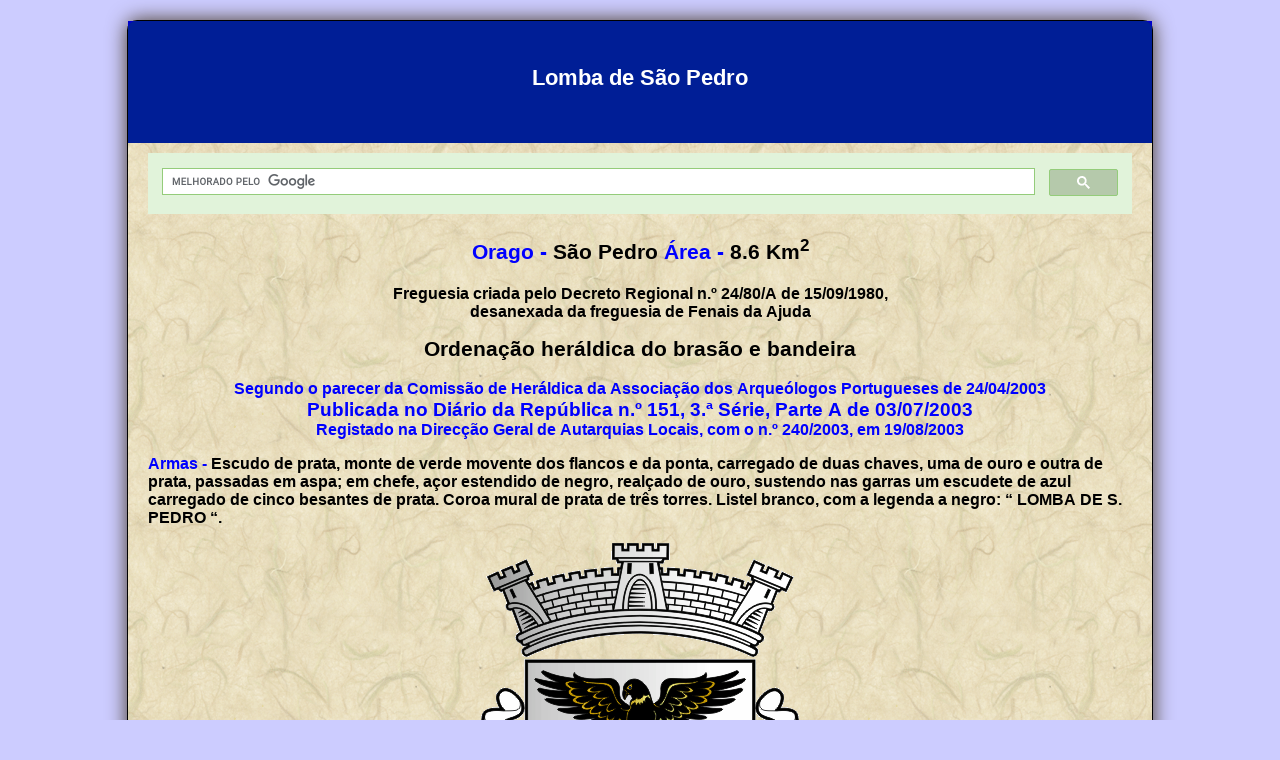

--- FILE ---
content_type: text/html
request_url: http://www.heraldicacivica.pt/rgr-lombaspedro.html
body_size: 4274
content:
<!DOCTYPE html>
<html lang="pt">

<head>
<meta content="text/html; charset=utf-8" http-equiv="Content-Type" >
<meta content="IE=Edge" http-equiv="X-UA-Compatible" >
<title>Heráldica da Freguesia de Lomba de São Pedro - Município de Ribeira Grande - Região Autónoma dos Açores</title>
<link href="images/favicon.ico" rel="shortcut icon" type="image/ico">
<meta content="Página de Heráldica da Freguesia de Lomba de São Pedro - Lomba de São Pedro civil parish heraldry page" name="description">
<meta content="Heráldica, Brasões, Brasão, Armas de Domínio, Símbolos heráldicos, Heráldica Autárquica, Escudo de armas, Brasão da freguesia, Brasão do município, Heráldica Municipal, Bandeira da freguesia, Estandarte da freguesia, Bandeira do município, Estandarte do município, Bandeira da União das freguesias, Estandarte da União das freguesias, Escudo da freguesia, Escudo do município, Brasão do Concelho, Bandeira do Concelho, Estandarte do Concelho, Portuguese Civic Heraldry, Portuguese Civic flags, Portuguese Civic Coat-of-arms, Portugueses municipality flags" name="keywords">
<meta content="General" name="rating">
<link href="styles/site.css" rel="stylesheet" type="text/css">
<link href="styles/media-queries.css" rel="stylesheet" type=
"text/css">


<meta content="width=device-width, initial-scale=1.0" name="viewport" >
<style type="text/css">
.auto-style1 {
	color: #0000FF;
}
.auto-style3 {
	color: #000080;
}
.auto-style5 {
	font-size: 1em;
}
.auto-style8 {
	font-size: large;
}
.auto-style9 {
	text-align: left;
}
.auto-style10 {
	font-size: 1.3em;
	border-style: none;
	border-color: inherit;
	border-width: 0px;
	margin: 0px;
	padding: 0px;
}
.auto-style12 {
	color: #0000FF;
	font-size: 1.2em;
}
.auto-style13 {
	font-size: 1.3em;
}
#outerWrapper #header {
	background-color: #0000CC;
}
#outerWrapper #header .sitename {
	color: #FFFFFF;
        background-color: #006600;
        background-color: #001E96;
}
</style>
</head>

<body>

<div id="outerWrapper">
	<div id="header" contenteditable="true">
		<p class="sitename" contenteditable="false">Lomba de São Pedro</p>
	</div>
	<div id="contentWrapper">
		<div id="content">
			<script async="" src="https://cse.google.com/cse.js?cx=63973fab6d9b94957">
			
			
</script>
			<div class="gcse-search">
			</div>
			<div>
				<p class="auto-style13"><span><span class="auto-style1"><b>Orago 
				-</b></span> <b>São Pedro</b>&nbsp;<span class="auto-style1"><b>Área 
				-</b></span> <b>8.6</b> <b>Km</b><sup><b>2</b></sup></span></p><p>
				<strong>Freguesia criada pelo Decreto Regional n.º 24/80/A de 15/09/1980,<br>
desanexada da freguesia de Fenais da Ajuda</strong></p>
				<p><span class="auto-style10" style="outline: 0px;"><b>Ordenação 
				heráldica do brasão e bandeira</b></span></p>
				<p><span class="auto-style1" lang="PT"><b>Segundo o parecer da Comissão de Heráldica da Associação dos Arqueólogos Portugueses de 24/04/2003</b></span><span><span class="auto-style12" contenteditable="true"><b><br>
				Publicada no Diário da República n.º 151, 3.ª Série, Parte A de 03/07/2003</b></span></span><span class="auto-style1" lang="PT"><b><br>
				Registado na Direcção Geral de Autarquias Locais, com o n.º 240/2003, em 19/08/2003</b></span></p>
			</div>
			<p class="auto-style9"> 
				<span class="auto-style1" lang="PT"><b>Armas -</b></span><b>
				<span>Escudo de prata, monte de verde movente dos flancos e da ponta, carregado de duas chaves, uma de ouro e outra de prata, passadas em aspa; em chefe, açor estendido de negro, realçado de ouro, sustendo nas garras um escudete de azul carregado de cinco besantes de prata. Coroa mural de prata de três torres. Listel branco, com a legenda a negro: “ LOMBA DE S. PEDRO “.</span></b></p>
			<span lang="PT">
			<img alt="Brasão da freguesia de Lomba de São Pedro - Lomba de São Pedro civil parish, coat-of-arms"  src="images/armas/rgr-lombaspedro.gif"  
			height="445" width="418" 
			title="Brasão da freguesia de Lomba de São Pedro - Lomba de São Pedro civil parish, coat-of-arms" ></span><p class="auto-style9"><span lang="PT"><b><span><img alt=
"Separador - Divider" src="images/base/separador.gif" style=
"height: 21px; width: 100%; vertical-align: middle; margin-left: 0px; margin-right: 0px"
width="760"></span></b></span></p>
<p class="auto-style9"><span class="auto-style1 c1"><strong>Bandeira
-</strong></span><b> Esquartelada de azul e branco. Cordão e borlas de prata e azul. Haste e lança de ouro.</b></p>
			<p><span lang="PT">
			<img alt="Bandeira e estandarte da freguesia de Lomba de São Pedro - Lomba de São Pedro civil parish, flag and banner" src="images/bandeiras/pt-rgrlp.gif" 
			height="353" width="699" 
			title="Bandeira e estandarte da freguesia de Lomba de São Pedro - Lomba de São Pedro civil parish, flag and banner" ></span></p>
<div class="auto-style1"><b>Bandeira
(2x3)&nbsp;&nbsp;&nbsp;&nbsp;&nbsp; Estandarte (1X1)</b></div>
			<p><span>
			<img alt="Separador - Divider" src=
"images/base/separador.gif" style=
"height: 21px; width: 100%; vertical-align: middle; margin-left: 0px; margin-right: 0px"
width="760" ></span></p>
<p><span><span class="auto-style1 c1"><strong>Freguesias do município de Ribeira Grande -
Ribeira Grande municipality civil parishes</strong></span><br><span lang="PT">• <a title=
"Freguesia de Calhetas - Calhetas civil parish" href=
"rgr-calhetas.html">Calhetas</a> • <a title="Freguesia de Fenais da Ajuda - Fenais da Ajuda civil parish"
href=
"rgr-fenaisajuda.html">Fenais
da Ajuda</a> • <a title=
"Freguesia de Lomba da Maia - Lomba da Maia civil parish" href=
"rgr-lombamaia.html">Lomba da
Maia</a> • <a title=
"Freguesia de Lomba de São Pedro - Lomba de São Pedro civil parish"
href=
"rgr-lombaspedro.html">Lomba de
São Pedro</a> • <a title=
"Freguesia de Lomba da Maia - Maia civil parish" href=
"rgr-maia.html">Maia</a> • <a title="Freguesia de Pico da Pedra - Pico da Pedra civil parish"
href="rgr-picopedra.html">Pico
da Pedra</a> • <a title=
"Freguesia de Porto Formoso - Porto Formoso civil parish" href=
"rgr-portoformoso.html">Porto
Formoso</a> • <a title=
"Freguesia de Rabo de Peixe - Rabo de Peixe civil parish" href=
"rgr-rabopeixe.html">Rabo de
Peixe</a> • <a title=
"Freguesia de Ribeira Grande (Conceição) - Ribeira Grande (Conceição) civil parish"
href=
"rgr-conceicao.html">Ribeira
Grande (Conceição)</a> • <a title=
"Freguesia de Ribeira Grande (Matriz) - Ribeira Grande (Matriz) civil parish"
href="rgr-matriz.html">Ribeira
Grande (Matriz)</a> • <a title=
"Freguesia de Ribeira Seca - Ribeira Seca civil parish" href=
"rgr-ribeiraseca.html">Ribeira
Seca</a> • <a title=
"Freguesia de Ribeirinha - Ribeirinha civil parish" href=
"rgr-ribeirinha.html">Ribeirinha</a> • <a title="Freguesia de Santa Bárbara - Santa Bárbara civil parish"
href="rgr-sbarbara.html">Santa
Bárbara</a> • <a title=
"Freguesia de São Brás - São Brás civil parish" href=
"rgr-sbras.html">São
Brás</a> •</span></span></p>
			<p><span>
			<img alt="Separador - Divider" src=
"images/base/separador.gif" style=
"height: 21px; width: 100%; vertical-align: middle; margin-left: 0px; margin-right: 0px"
width="760" ></span></p>
<p><span class="auto-style1 c1"><strong>Municípios da Região autónoma dos Açores -
Azores autonomous region municipalities</strong></span><br>
<b>•</b> <span lang="PT"><a href="agh.html" title=
"Município de Angra do Heroísmo - Angra do Heroísmo Municipality">Angra
do Heroísmo</a> • <a href="cht.html" title=
"Município da Calheta - Calheta Municipality">Calheta</a> • <a href="crv.html"
title="Município do Corvo - Corvo Municipality">Corvo</a> •
<a href="hrt.html" title=
"Município da Horta - Horta Municipality">Horta</a> • <a href="lag.html"
title=
"Município de Lagoa - Lagoa Municipality">Lagoa</a> • <a href="lgf.html"
title=
"Município de Lajes das Flores - Lajes das Flores Municipality">Lajes
das Flores</a> • <a href="lgp.html" title=
"Município de Lajes do Pico - Lajes do Pico Municipality">Lajes do
Pico</a> • <a href="mad.html" title=
"Município da Madalena - Madalena Municipality">Madalena</a> • <a href="nrd.html"
title=
"Município de Nordeste - Nordeste Municipality">Nordeste</a> •
<a href="pdl.html" title=
"Município de Ponta Delgada - Ponta Delgada Municipality">Ponta
Delgada</a> • <a href="pvc.html" title=
"Município de Povoação - Povoação Municipality">Povoação</a> • <a href="vpv.html"
title=
"Município da Praia da Vitória - Praia da Vitória Municipality">Praia
da Vitória</a> • <a href="rgr.html" title=
"Município de Ribeira Grande - Ribeira Grande Municipality">Ribeira
Grande</a> • <a href="scg.html" title=
"Município de Santa Cruz da Graciosa - Santa Cruz da Graciosa Municipality">Santa
Cruz da Graciosa</a> • 
<a title="Município de Santa Cruz das Flores - Santa Cruz das Flores Municipality" href="scf.html">Santa Cruz das Flores</a> • <a href="srq.html" title=
"Município de São Roque do Pico - São Roque do Pico Municipality">São
Roque do Pico</a> • <a href="vls.html" title=
"Município de Velas - Velas Municipality">Velas</a> • <a href="vpt.html"
title=
"Município de Vila do Porto - Vila do Porto Municipality">Vila do
Porto</a> • <a href="vfc.html" title=
"Município de Vila Franca do Campo - Vila Franca do Campo Municipality">Vila
Franca do Campo</a></span> <b>•</b></p>
			<p><span>
			<img alt="Separador - Divider" src=
"images/base/separador.gif" style=
"height: 21px; width: 100%; vertical-align: middle; margin-left: 0px; margin-right: 0px"
width="760" ></span></p>
<p><b>
<span class="auto-style3">
<span class="auto-style1">Distritos/Regiões 
Autónomas - Districts/Autonomous Regions</span><br></span>• <a class="auto-style3" href=
"dist-aveiro.html" title=
"Distrito de Aveiro - Aveiro District">Aveiro</a> • <a class=
"auto-style3" href="dist-beja.html" title=
"Distrito de Beja - Beja District">Beja</a> • <a class=
"auto-style3" href="dist-braga.html" title=
"Distrito de Braga - Braga District">Braga</a> • <a class=
"auto-style3" href="dist-braganca.html" title=
"Distrito de Bragança - Bragança District">Bragança</a> • <a class=
"auto-style3" href="dist-castelobranco.html" title=
"Distrito de Castelo Branco - Castelo Branco District">Castelo
Branco</a> • <a class="auto-style3" href="dist-coimbra.html" title=
"Distrito de Coimbra - Coimbra District">Coimbra</a> • <a class=
"auto-style3" href="dist-evora.html" title=
"Distrito de Évora - Évora District">Évora</a> • <a class=
"auto-style3" href="dist-faro.html" title=
"Distrito de Faro - Faro District">Faro</a> • <a class=
"auto-style3" href="dist-guarda.html" title=
"Distrito da Guarda - Guarda District">Guarda</a> • <a class=
"auto-style3" href="dist-leiria.html" title=
"Distrito de Leiria - Leiria District">Leiria</a> • <a class=
"auto-style3" href="dist-lisboa.html" title=
"Distrito de Lisboa - Lisboa District">Lisboa</a> • <a class=
"auto-style3" href="dist-portalegre.html" title=
"Distrito de Portalegre - Portalegre District">Portalegre</a> • 
<a class="auto-style3" href="dist-porto.html" title=
"Distrito do Porto - Porto District">Porto</a> • <a class=
"auto-style3" href="dist-santarem.html" title=
"Distrito de Santarém - Santarém District">Santarém</a> • <a class=
"auto-style3" href="dist-setubal.html" title=
"Distrito de Setúbal - Setúbal District">Setúbal</a> • <a class=
"auto-style3" href="dist-vianacastelo.html" title=
"Distrito de Viana do Castelo - Viana do Castelo District">Viana do
Castelo</a> • <a class="auto-style3" href="dist-vilareal.html"
title="Distrito de Vila Real - Vila Real District">Vila Real</a> • 
<a class="auto-style3" href="dist-viseu.html" title=
"Distrito de Viseu - Viseu District">Viseu</a> • <a class=
"auto-style3" href="azr.html" title=
"Região Autónoma dos Açores - Azores Autonomous Region">Açores</a> 
• <a class="auto-style3" href="mdi.html" title=
"Região Autónoma da Madeira - Madeira Autonomous Region">Madeira</a> 
•</b></p>
			<p><span>
			<img alt="Separador - Divider" src=
"images/base/separador.gif" style=
"height: 21px; width: 100%; vertical-align: middle; margin-left: 0px; margin-right: 0px"
width="760" ></span></p>
<p>•
				<span class="auto-style5">
				<a class="auto-style8" href="index.html" title="Página Inicial - Index Page">
				Index</a> • 
				<a class="auto-style8" href="heraldica.html" title="Heráldica - Heraldry">
				Heráldica</a> • 
				<a href="historia.html" title="História - History">História</a> 
				• <a href="lex.html" title="Legislação - Legislation">Legislação</a> 
				• 
				<a class="auto-style8" href="herald_aut.html" title="Heráldica autárquica - Civic Heraldry">
				Heráldica Autárquica</a> • 
				<a class="auto-style8" href="portugal.html" title="Portugal">Portugal</a> • 
				<a class="auto-style8" href="ultramar_portugues.html" title="Ultramar Português - Portuguese Oversea Territories">
				Ultramar Português</a> • 
				<a class="auto-style8" href="a-z_a.html" title="A - Z">A - Z</a> • 
				<a class="auto-style8" href="min_mun.html" title="Miniaturas dos brasões dos municípios - Municipalities coat-of-arms thumbnails">
				Miniaturas (Municípios)</a> • 
				<a class="auto-style8" href="min_freg_a.html" title="Miniaturas dos brasões das freguesias - civil parishes coat-of-arms thumbnails">
				Miniaturas (Freguesias)</a> • 
				<span lang="PT">
<a href="min_ultra.html" title="Miniaturas dos brasões do Ultramar - Overseas Provinces coat-of-arms thumbnails">
Miniaturas (Ultramar)</a></span> • 
				<a class="auto-style8" href="ligacoes.html" title="Ligações - Links">
				Ligações</a> • 
				<a class="auto-style8" href="novidades.html" title="Novidades - New">
				Novidades</a> • 
				<a class="auto-style8" href="contacto.html" title="Contacto - Contact me">
				Contacto</a> •</span></p>
<p><strong><script type="text/javascript">
     <!--
     var generated = new Date(document.lastModified);
     var day = generated.getDate();
     var month = generated.getMonth() + 1;
     var year = generated.getFullYear();
     document.write("Actualizada/Updated: " + (day <= 9 ? '0' + day : day) + '/' + (month <= 9 ? '0' + month : month) + '/' + year);
     // --></script></strong></p><a href="rgr-lombamaia.html" title="Página anterior - Freguesia de Lomba da Maia / Previous page - Lomba da Maia civil parish">
			<img alt="Anterior - Previous" contenteditable="true" src="images/base/bnr-back.gif" style="height: 97px; float: left;" width="74" ></a><a href="rgr-maia.html" title="Página seguinte - Freguesia de Maia / Next page - Lomba de Maia civil parish"><img alt="Próxima - Next" contenteditable="true" src="images/base/bnr-next.gif" style="height: 97px; float: right;" width="74" ></a><br class="clearFloat" >
			<br>
		</div>
	</div>
	<div id="footer">
		<p class="smltxt">Este site foi reconstruido para ser compatível com
dispositivos móveis, mas é possível que não se adapte a todos. Se
for o seu caso, rode-o para a posição horizontal.</p>
		<p class="smltxt">This website was rebuilt for mobile device's compatibility, but it´s possible 
		that it's not mobile friendly on some of them. If that's your case, rotate 
		the device to the horizontal position.</p>
	</div>
</div>

</body>

</html>


--- FILE ---
content_type: text/css
request_url: http://www.heraldicacivica.pt/styles/site.css
body_size: 2263
content:
/* =========================================================
 This rule resets a core set of elements so that they will appear consistent across browsers. Without this rule, content styled with an h1 tag, for example, 
 would appear in different places in Firefox and Internet Explorer because each browser has a different top margin default value. By resetting these values to 0, 
 the elements will initially be rendered in an identical fashion and their properties can be easily defined by the designer in any subsequent rule. 
 ==========================================================*/
html, body, div, span, applet, object, iframe, h1, h2, h3, h4, h5, h6 {
	margin: 0px;
	padding: 0px;
	border: 0px;
	outline: 0px;
	font-size: 1em;
}
a {
	outline: 0;
}
/* ======================================================
 The body is the outermost layout component and contains the visible page content. Setting properties for the body element will help to create consistent styling of 
 the page content and more manageable CSS. Besides using the body element to set global properties, it is common to use the body element to set the background color of the 
 page and create a centered container for the page content to display. 
 =======================================================*/
body {
	/* Centers the page content container in IE 5 browsers. */;padding: 0px 0px 0px 0px;
	background-color: #CCCCFF;
	line-height: normal;
	font-size: 1em;
	color: #000000;
	font-family: Arial, Helvetica, sans-serif;
	margin: 0px 0px 0px 0px;
}
body img {
	border-style: none;
	border-color: inherit;
	border-width: 0px;
	text-decoration: none;
	max-width: 100%;
	height: auto;
}
/* =====================================
Commonly used to style page titles. 
========================================*/
h1, h2, h3 {
	color: #1C140E;
	margin: 5px 0px 5px 10px;
	font-family: Arial, Helvetica, sans-serif; font-weight:bold}
h1 {
	font-size: 1.7em;
}
h2 {
	font-size: 1.3em;
}
h3 {
	font-size: 1.1em;
}
/*================================
Link Styles unless specified separately
=================================*/
a, a:link {
	color: #006600;
	font-weight: bold;
	text-decoration: underline;
	font-family: Arial, Helvetica, sans-serif;
	font-size: 1em;
}
a:visited {
	color: #FF0000;
	font-weight: bold;
	text-decoration: underline;
	font-family: Arial, Helvetica, sans-serif;
	font-size: 1em;
}

a:active {
	color: #2170bd;
}
/* ======================================
 This is a container for the page content. It is common to use the container to constrain the width of the page content and allow for browser 
chrome to avoid the need for horizontal scrolling. For fixed layouts you may specify a container width and use auto for the left and right margin to 
center the container on the page. IE 5 browser require the use of text-align: center defined by the body element to center the container. For liquid layouts 
you may simply set the left and right margins to center the container on the page.
========================================== */
#outerWrapper {
	background-color: #CCCCCC;
	width: 80%;
	text-align: center; /* Redefines the text alignment defined by the body element. */;
	margin: 20px auto;
	border: 1px #000000 solid;
	border-radius: 10px;
	-webkit-border-radius: 10px;
	-moz-border-radius: 10px;
	-moz-box-shadow: 0 0 20px #453823;
	-webkit-box-shadow: 0 0 20px #453823;
	box-shadow: 0 0 20px #453823;
	background-image: url('../images/base/cottondreambackground.gif');
}
================================
Masthaead Styles
====================================*/
#outerWrapper #header {
	padding: 10px 10x 10px 10px;
	font-weight: bold;
	min-height: 100px;
	border-radius: 8px 8px 0px 0px;
	-webkit-border-radius: 8px 8px 0px 0px;
	-moz-border-radius: 8px 8px 0px 0px;
	background-color:#0000CC;
}
#outerWrapper #header .sitename {
	font-family: Arial, Helvetica, sans-serif;
	font-size: 1.4em;
	font-weight: bold;
	color: #FFFF00;
	margin-top: 0px;
	margin-left: 0px;
	letter-spacing: 0em;
	line-height: 1.5em;
	background-color: #006600;
	height: 3em;
	margin-bottom: 0px;
	background-color: #FF0000;
	-webkit-border-radius: 8px 8px 0px 0px;
	-moz-border-radius: 8px 8px 0px 0px;padding-top:40px;word-wrap: break-word;padding-bottom:15px}
/* ==========================
 Contains the main page content. When using a mutliple column layout the margins will be set to account for the floated columns' width, margins, and padding. 
 ============================*/
#outerWrapper #contentWrapper #content {
	padding: 10px 20px 10px 20px;
	margin: 0px 0px 0px 0px;
}
/* ===============================================
Using floated elements and a clear float class is a common method to accomplish multiple column tableless layouts. If floated elements are used without being 
cleared the elements following will wrap around the floated element. This class should be applied to an element after the last floated element and before the 
close of the container with floated elements. 
==================================================*/
.clearFloat {
	display: block;
	clear: left;
}
/*=================================================
Namebox 
==================================================*/
#namebox {
	font-family: Arial, Helvetica, sans-serif;
	font-size: 1.4em;
	font-weight: bold;
	color: #FFFF00;
	margin-top: 0px;
	margin-left: 0px;
	letter-spacing: 0em;
	line-height: 1.5em;
	background-color: #006600;
	height: auto;
	margin-bottom: 0px;word-wrap: break-word;padding:1px
}
/*=================================================
Footer Styles 
==================================================*/

	#outerWrapper #footer { background-color: #000000;
	padding: 10px 10px 10px 10px;
	border-radius: 0px 0px 8px 8px;
	-webkit-border-radius: 0px 0px 8px 8px;
	-moz-border-radius: 0px 0px 8px 8px;
	color: #ffffff;
}
#outerWrapper #footer p {
	margin-top: 0px;
	margin-bottom: 0px;
	text-align: center;
	font-size: .85em;
}
#outerWrapper #footer a:link {
	color: #ffffff;
}
#outerWrapper #footer a:visited {
	color: #CCCCCC;
}
#outerWrapper #footer a:hover, #outerWrapper #footer a:focus {
	color: #FFFFFF;
}
#outerWrapper #footer a:active {
	color: #999999;
}
/*============================================
Floating images left, right or centered on page
=============================================*/
.imglft {
	padding: 5px 10px 5px 0px;
	float: left;
}
.imgrgt {
	padding: 5px 0px 5px 10px;
	float: right;
}
.imgctr {
	display: block;
	margin: 0px auto;
}
/*=====================================
Misc Typographic styles
======================================*/
.ctr {
	text-align: center;
}
.smltxt {
	font-size: small;
}
/*=============
form styles 
==============*/
form fieldset {
	padding: 1em;
	font: 80%/1 sans-serif;
	border: 2px solid #000000;
	width: auto;
	border-radius: 8px;
	-webkit-border-radius: 8px;
	-moz-border-radius: 8px;
	box-shadow: 3px 3px 6px #dddddd;
	-moz-box-shadow: 3px 3px 6px #dddddd;
	-webkit-box-shadow: 3px 3px 6px #dddddd;
}
form fieldset label {
	width: 15%;
	margin-right: 0.5em;
	padding-top: 0.2em;
	text-align: right;
	font-weight: bold;
}
form fieldset legend {
	padding: 0.2em 0.5em;
	color: #000000;
	font-size: 90%;
	text-align: right;
	font-variant: small-caps;
}
.cf {
	border: 1px #353c48 solid;
	background-image: url('../images/);
	background-repeat: repeat;
}
.button {
	font: normal 90% Verdana, serif;
	height: 22px;
	border: 1px solid #CDBB99;
	background-color: #4A3527;
	color: #ffffff;
	border-radius: 6px;
	-webkit-border-radius: 6px;
	-moz-border-radius: 6px;
}
input:focus {
	border: 2px solid #993300;
}
}


--- FILE ---
content_type: text/css
request_url: http://www.heraldicacivica.pt/styles/media-queries.css
body_size: 384
content:
/**********************************************
smaller than 980
***********************************************/
@media screen and (max-width: 980px) {
#outerWrapper {
	width: 95%;
}
#content {
	width: auto;
	padding: 3% 4%;
}
}
/**********************************************
smaller than 650
***********************************************/

@media screen and (max-width: 650px) {
#header {
	height: auto;
}
#topNavigation {
	position:static;
}
#content {
	width: auto;
	float: none;
	margin: 20px 0;
}
}

/*********************************************
smaller than 560
**********************************************/
@media screen and (max-width: 480px) {
html {
	-webkit-text-size-adjust: none;
}
#header {
	min-height: 100px;
}
#outerWrapper #topNavigation {
	min-height: 50px;
}

#topNavigation a {
	font-size: 90%;
	padding: 10px 8px;
}
#content {
	width: auto;
	float: none;
	margin: 0;
	height: 100%;
}
#content h1 {
	font-size: 140%;
	margin: 0px;
	text-align: left;
}
input[type=text], select, textarea {
	width: 100%;
}

}
